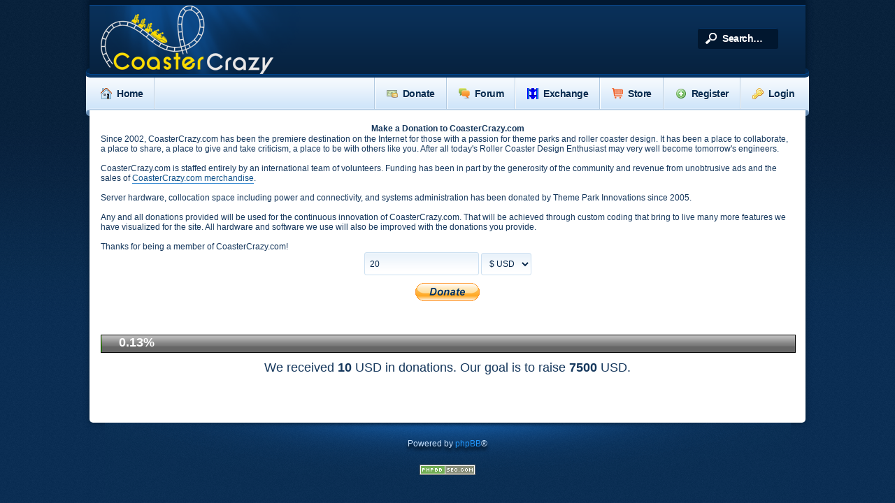

--- FILE ---
content_type: text/html; charset=UTF-8
request_url: http://coastercrazy.com/forums/donate.php?sid=43d563b99800cb15bcedfa8b51fea63a
body_size: 6323
content:
<!DOCTYPE html PUBLIC "-//W3C//DTD XHTML 1.0 Transitional//EN" "http://www.w3.org/TR/xhtml1/DTD/xhtml1-transitional.dtd">
<html xmlns="http://www.w3.org/1999/xhtml" dir="ltr" lang="en-gb" xml:lang="en-gb">
<head>
<!-- Popup Script -->
<script src="https://ajax.googleapis.com/ajax/libs/jquery/1.10.2/jquery.min.js"></script>
<link href="/layered-popups/css/style.css?ver=3.53" rel="stylesheet"> 
<link href="/layered-popups/css/animate.min.css?ver=3.53" rel="stylesheet"> 
<link href="/layered-popups/css/perfect-scrollbar-0.4.6.min.css?ver=3.53" rel="stylesheet">
<!-- Popup Script -->
<meta name="google-site-verification" content="eFC_FGB0wX0aHlRB6Np3snQTfuwEg2227oZzexKP56Q" />
<meta name="msvalidate.01" content="88FF9BD15F76E16F4C9D4CBF94F14632" />
<script async src="https://pagead2.googlesyndication.com/pagead/js/adsbygoogle.js"></script>
<script>
  (adsbygoogle = window.adsbygoogle || []).push({
    google_ad_client: "ca-pub-9033340236556791",
    enable_page_level_ads: true
  });
</script>



<meta http-equiv="content-type" content="text/html; charset=UTF-8" />
<title>Make a Donation</title>
<!-- A0ZSlnImAdmaVvIQM2w5oaIiuck -->
<meta http-equiv="content-style-type" content="text/css" />
<meta http-equiv="content-language" content="en-gb" />
<meta http-equiv="imagetoolbar" content="no" />
<meta name="content-language" content="en" />
<meta name="title" content="Make a Donation" />
<meta name="category" content="general" />
<meta name="robots" content="noindex,follow" />
<meta name="distribution" content="global" />
<meta name="resource-type" content="document" />
<meta name="copyright" content="CoasterCrazy.com" />


<link rel="alternate" type="application/atom+xml" title="Feed - CoasterCrazy.com" href="https://www.coastercrazy.com/forums/feed.php" /><link rel="alternate" type="application/atom+xml" title="Feed - New Topics" href="https://www.coastercrazy.com/forums/feed.php?mode=topics" />

<!--
   phpBB style name: Absolution
   Based on style:   prosilver (this is the default phpBB3 style)
   Original author:  Tom Beddard ( http://www.subBlue.com/ )
   Modified by:      Christian Bullock ( http://www.ChristianBullock.com/ )

-->
    
<script type="text/javascript">
// <![CDATA[
   var jump_page = 'Enter the page number you wish to go to:';
   var on_page = '';
   var per_page = '';
   var base_url = '';
   var style_cookie = 'phpBBstyle';
   var style_cookie_settings = '; path=/; domain=www.coastercrazy.com; secure';
   var onload_functions = new Array();
   var onunload_functions = new Array();
   // www.phpBB-SEO.com SEO TOOLKIT BEGIN
   var seo_delim_start = '-';
   var seo_static_pagination = 'page';
   var seo_ext_pagination = '.html';
   var seo_external = true;
   var seo_external_sub = true;
   var seo_ext_classes = false;
   var seo_hashfix = false;
   // www.phpBB-SEO.com SEO TOOLKIT END

   

   /**
   * Find a member
   */
   function find_username(url)
   {
      popup(url, 760, 570, '_usersearch');
      return false;
   }

   /**
   * New function for handling multiple calls to window.onload and window.unload by pentapenguin
   */
   window.onload = function()
   {
      for (var i = 0; i < onload_functions.length; i++)
      {
         eval(onload_functions[i]);
      }
   };

   window.onunload = function()
   {
      for (var i = 0; i < onunload_functions.length; i++)
      {
         eval(onunload_functions[i]);
      }
   };

// ]]>
</script>

<script type="text/javascript" src="https://www.coastercrazy.com/forums/styles/absolution/template/forum_fn.js"></script>
<script type="text/javascript" src="./script/scrolltopcontrol.js"></script>
<!-- <script type="text/javascript" src="https://download.skype.com/share/skypebuttons/js/skypeCheck.js"></script> -->
<script type="text/javascript" src="https://www.coastercrazy.com/forums/styles/absolution/template/jquery-1.7.1.min.js"></script>
<script type="text/javascript" src="https://www.coastercrazy.com/forums/styles/absolution/template/jquery.tipsy.js"></script>
<script type="text/javascript" src="https://www.coastercrazy.com/forums/styles/absolution/template/jquery.hoverIntent.min.js"></script>
<script type="text/javascript" src="https://www.coastercrazy.com/forums/styles/absolution/template/jquery.cookie.js"></script>
<script type="text/javascript" src="https://www.coastercrazy.com/forums/styles/absolution/template/jquery.collapse.js"></script>

<script type="text/javascript" src="/lightbox/lightbox.min.js"></script>
<link href="/lightbox/lightbox.css" rel="stylesheet" />

<script type="text/javascript">
// <![CDATA[
$(function(){
    $([window, document]).blur(function(){
        $('ul.drop').css({display: 'none'});
    });
    $("#nav ul li").hoverIntent(function(){
         $(this).children("ul").slideDown();
        },function(){
            $(this).children("ul").slideUp();
    });
});
// ]]>
</script>

<link href="https://www.coastercrazy.com/forums/styles/absolution/theme/print.css" rel="stylesheet" type="text/css" media="print" title="printonly" />
<link href="https://www.coastercrazy.com:443/forums/style.php?id=2&amp;lang=en&amp;sid=9215c9049f67197279936541f24d9e71" rel="stylesheet" type="text/css" media="screen, projection" />

<link href="https://www.coastercrazy.com/forums/styles/absolution/theme/normal.css" rel="stylesheet" type="text/css" title="A" />
<link href="https://www.coastercrazy.com/forums/styles/absolution/theme/medium.css" rel="alternate stylesheet" type="text/css" title="A+" />
<link href="https://www.coastercrazy.com/forums/styles/absolution/theme/large.css" rel="alternate stylesheet" type="text/css" title="A++" />



<!--[if IE]>
   <link rel="stylesheet" type="text/css" href="https://www.coastercrazy.com/forums/styles/absolution/theme/ie.css" />
<![endif]-->

</head>

<body id="phpbb" class="nojs section-donate ltr">
<script>
  (function(i,s,o,g,r,a,m){i['GoogleAnalyticsObject']=r;i[r]=i[r]||function(){
  (i[r].q=i[r].q||[]).push(arguments)},i[r].l=1*new Date();a=s.createElement(o),
  m=s.getElementsByTagName(o)[0];a.async=1;a.src=g;m.parentNode.insertBefore(a,m)
  })(window,document,'script','//www.google-analytics.com/analytics.js','ga');

  ga('create', 'UA-70618328-1', 'auto');
  ga('send', 'pageview');

</script>
    <script type="text/javascript">
    // <![CDATA[
    $("body").removeClass("nojs").addClass("js");
    // ]]>
    </script>

<div class="noise">
    <div id="wrap" style="width: 80%;">
    
    <p class="skiplink"><a href="#start_here">Skip to content</a></p>
    <a id="top" name="top" accesskey="t"></a>
    
    <div id="header">
        <div class="float-left">
        
            <a href="/"><img src="https://www.coastercrazy.com/forums/styles/absolution/imageset/logo.png" width="377" height="106" alt="" title="" /></a>
        
        </div>
        
        
        <div class="float-right">
            <div class="quicksearch">
                
                    <form action="./search.php?sid=9215c9049f67197279936541f24d9e71" method="get" id="search">
                        <fieldset>
                            <input name="keywords" id="keywords" type="text" maxlength="128" value="Search…" onclick="if(this.value=='Search…')this.value='';" onblur="if(this.value=='')this.value='Search…';" />
                            <!--<input class="button2" value="Search" type="submit" />--><br />
                            <input type="hidden" name="sid" value="9215c9049f67197279936541f24d9e71" />

                        </fieldset>
                        </form>
                    
                </div>
            </div>
        <div style="clear: both;"></div>
    </div><!-- /header --><div style="clear: both;"></div>
<div id="nav-wrap-left"></div>
<div id="nav-wrap-right"></div>

<div id="nav">
    <ul>

            <li>
                <a href="/"><img src="https://www.coastercrazy.com/forums/styles/absolution/theme/images/nav-home.png" width="16" height="16" alt="" />Home</a>
				<div style="clear: both;"></div>
					<ul class="drop">
					<li><a href="/contact/"><img src="https://www.coastercrazy.com/forums/styles/absolution/theme/images/nav-contact.png" width="16" height="16" alt="" />Contact Us</a></li>
					</ul>
            </li>
            <li class="divider"></li>

        
        
                        
         <li class="float-right">
               
                  <a href="https://www.coastercrazy.com:443/forums/ucp.php?mode=login&amp;sid=9215c9049f67197279936541f24d9e71"><img src="https://www.coastercrazy.com/forums/styles/absolution/theme/images/key.png" width="16" height="16" alt="" />Login</a>               
                
            </li>
            <li class="divider float-right"></li>
            
            
               <li class="float-right">
                  <a href="https://www.coastercrazy.com:443/forums/ucp.php?mode=register&amp;sid=9215c9049f67197279936541f24d9e71"><img src="https://www.coastercrazy.com/forums/styles/absolution/theme/images/add.png" width="16" height="16" alt="" />Register</a>
                </li>
                <li class="divider float-right"></li>
            
            
<!--         
		 
                <li class="float-right">
                    <a href="./search.php?sid=9215c9049f67197279936541f24d9e71"><img src="https://www.coastercrazy.com/forums/styles/absolution/theme/images/search.png" width="16" height="16" alt="" />Search</a>
                                        
                </li>
                <li class="divider float-right"></li>
            
-->            
            
		
		<!--
				<li class="float-right">
                    <a href="/scrapyard/"><img src="https://www.coastercrazy.com/forums/styles/absolution/theme/images/nav-scrapyard.png" width="16" height="16" alt="" />Scrapyard</a>
                     <div style="clear: both;"></div>
                     <ul class="drop">
                            <li><a href="/scrapyard/">Rummage In The Scrapyard</a></li>
                            <li><a href="/scrapyard/upload.php">Scrap Something</a></li>
                     </ul>
                </li>
                <li class="divider float-right"></li>
		-->		
				<li class="float-right">
                    <a href="/store/"><img src="https://www.coastercrazy.com/forums/styles/absolution/theme/images/nav-store.png" width="16" height="16" alt="" />Store</a>
                     <div style="clear: both;"></div>
                </li>
                <li class="divider float-right"></li>
				
                <li class="float-right">
                    <a href="/exchange/"><img src="https://www.coastercrazy.com/forums/styles/absolution/theme/images/nav-exchange.png" width="16" height="16" alt="" />Exchange</a>
                     <div style="clear: both;"></div>
                     <ul class="drop">
                            <li><a href="/exchange/">Exchange Home</a></li>
                            <li><a href="/exchange/alluploads.php">Search The Exchange</a></li>
                            <li><a href="/exchange/tracks.php?mylikes">See My Liked Tracks</a></li>
                            <li><a href="/exchange/tracks.php?mydownloads">See My Downloads</a></li>
                            <li><a href="/exchange/tracks.php?myuploads">See My Uploads</a></li>
							<li><a href="/exchange/upload.php">Upload A Track</a></li>
							<li><a href="/scrapyard/"><img src="https://www.coastercrazy.com/forums/styles/absolution/theme/images/nav-scrapyard.png" width="16" height="16" alt="" />Browse The Scrapyard</a></li>
							<li><a href="/scrapyard/upload.php"><img src="https://www.coastercrazy.com/forums/styles/absolution/theme/images/nav-scrapyard.png" width="16" height="16" alt="" />Upload To The Scrapyard</a></li>
                     </ul>
                </li>
                <li class="divider float-right"></li>

                <li class="float-right">

                    <a href="https://www.coastercrazy.com:443/forums/"><img src="https://www.coastercrazy.com/forums/styles/absolution/theme/images/nav-forum.png" width="16" height="16" alt="" />Forum</a>
					 
                </li>
				
                <li class="divider float-right"></li>
				<li class="float-right">
                    <a href="./donate.php?sid=9215c9049f67197279936541f24d9e71"><img src="https://www.coastercrazy.com/forums/styles/absolution/theme/images/nav-donate.png" width="16" height="16" alt="" />Donate</a>
                </li>
                <li class="divider float-right"></li>
				

    </ul>
</div>
    
    <a name="start_here"></a>
    <div id="page-body">
        <div class="contentpadding">
        
        

<div id="pagecontent">


	<table class="tablebg" width="100%" cellspacing="1">
		<tr>
		
			<th>Make a Donation to CoasterCrazy.com</th>
		
		</tr>
		
		<tr>
			<td class="row1">
				Since 2002, CoasterCrazy.com has been the premiere destination on the Internet for those with a passion for theme parks and roller coaster design. It has been a place to collaborate, a place to share, a place to give and take criticism, a place to be with others like you. After all today's Roller Coaster Design Enthusiast may very well become tomorrow's engineers.<br /><br />CoasterCrazy.com is staffed entirely by an international team of volunteers. Funding has been in part by the generosity of the community and revenue from unobtrusive ads and the sales of <a href="http://www.cafepress.com/coastercrazy" class="postlink">CoasterCrazy.com merchandise</a>.<br /><br />Server hardware, collocation space including power and connectivity, and systems administration has been donated by Theme Park Innovations since 2005.<br /><br />Any and all donations provided will be used for the continuous innovation of CoasterCrazy.com. That will be achieved through custom coding that bring to live many more features we have visualized for the site. All hardware and software we use will also be improved with the donations you provide.<br /><br />Thanks for being a member of CoasterCrazy.com!
			</td>
		</tr>
		
		<tr>
			<td class="row1" width="100%" align="center">
				<form action="https://www.paypal.com/cgi-bin/webscr" method="post" style="padding: 0">
					<div>
						
						<input type="text" name="amount" style="height:17px; font-size:12px;" class="inputbox autowidth" value="20"/>
						
						<select name="currency_code" id="currency_code"><option value="USD" selected="selected">&#36; USD</option><option value="EUR">&#8364; EUR</option><option value="GBP">&#163; GBP</option><option value="JPY">&#165; JPY</option><option value="AUD">&#36; AUD</option><option value="CAD">&#36; CAD</option><option value="HKD">&#36; HKD</option></select>
					</div>
					<fieldset id="contactpaypal" class="submit-buttons" style="margin-top:8px; border:none;">
						<input type="hidden" name="cmd" value="_xclick" />
<input type="hidden" name="business" value="oscar@coastercrazy.com" />
<input type="hidden" name="item_name" value="Make a Donation to CoasterCrazy.com" />
<input type="hidden" name="no_shipping" value="1" />
<input type="hidden" name="return" value="https://www.coastercrazy.com/forums/donate.php?mode=success&amp;sid=9215c9049f67197279936541f24d9e71" />
<input type="hidden" name="cancel_return" value="https://www.coastercrazy.com/forums/donate.php?mode=cancel&amp;sid=9215c9049f67197279936541f24d9e71" />
<input type="hidden" name="item_number" value="uid_1_1769104189" />
<input type="hidden" name="tax" value="0" />
<input type="hidden" name="bn" value="Board_Donate_WPS" />
<input type="hidden" name="charset" value="utf-8" />

						<input type="image" src="https://www.coastercrazy.com/forums/styles/absolution/imageset/en/donate.gif" alt="donate" name="submit" style="border:none;" onclick="JavaScript:document.getElementById('contactpaypal').style.display='none';document.getElementById('processingpaypal').style.display='block';" />
					</fieldset>
					<p><br /></p>
					<fieldset id="processingpaypal" class="submit-buttons" style="display:none; border:none;">
						<img src="https://www.coastercrazy.com/forums/images/donation/loader.gif" alt="loading" style="margin-bottom:-5px; padding-right:10px; height:16px; width:16px;" /> <input type="submit" class="button1" name="submit" value="Connecting to Paypal - Please Wait…" />
					</fieldset>
				</form>
			</td>
		</tr>
		

	<tr>
		<td class="row1" width="100%">
			
			<div style="background:url('https://www.coastercrazy.com/forums/images/donation/prog_grey.png') repeat-x; background-color: #cccccc; border: 1px solid black; width:100%; margin-top: 2px;">
				<div style="background:url('https://www.coastercrazy.com/forums/images/donation/prog_green.png') repeat-x;background-color: #008040; color: white; font-weight:bold; max-width:100%;  width:0.13%; height:24px;">
					<span style="padding-left:25px; font-size:18px;">0.13%</span>
				</div>
			</div>
			
			<p style="margin-top:10px; font-size:1.5em; text-align:center;">
				
					We received <strong>10</strong> USD in donations.
					Our goal is to raise <strong>7500</strong> USD.<br />
				
			</p>
		</td>
	</tr>


		<tr>
			<td class="cat">&nbsp;</td>
		</tr>
	</table>



</div>

<br clear="all" />

</div>
    
</div><!-- /contentpadding -->



</div><!-- /wrap -->

<div style="clear: both;"></div>

<div class="footer" style='width: 80%;'>
	<!-- Please do not remove the following credit line. This style is free, and attribution such as this helps to keep it in development. Thanks
         &copy; Absolution design by <a href="http://www.christianbullock.com">Christian Bullock</a>. 
    Please do not remove the above credit line. This style is free, and attribution such as this helps to keep it in development. Thanks -->
    Powered by <a href="https://www.phpbb.com/">phpBB</a>&reg;
    <br /><br /><a href="http://www.phpbb-seo.com/" title="Search Engine Optimization"><img src="https://www.coastercrazy.com:443/forums/images/phpbb-seo.png" alt="phpBB SEO"/></a>
</div>


</div><!-- /noise -->

    <script type='text/javascript'>
    // <![CDATA[
       $(function() {
          $('.tip').tipsy({fade: true, gravity: 's'});
       });
    // ]]>
    </script>
<div>
	<a id="bottom" name="bottom" accesskey="z"></a>
	
</div>
<!-- Popup Script -->
<script src="/layered-popups/js/perfect-scrollbar-0.4.6.with-mousewheel.min.js?ver=3.53"></script> 
<script src="/layered-popups/js/ulp-jsonp.js?ver=3.53"></script>
<!-- Popup Script -->
</body>
</html>

--- FILE ---
content_type: text/html; charset=utf-8
request_url: https://www.google.com/recaptcha/api2/aframe
body_size: 266
content:
<!DOCTYPE HTML><html><head><meta http-equiv="content-type" content="text/html; charset=UTF-8"></head><body><script nonce="CwlyXofyiPWqqoIEcUQOvg">/** Anti-fraud and anti-abuse applications only. See google.com/recaptcha */ try{var clients={'sodar':'https://pagead2.googlesyndication.com/pagead/sodar?'};window.addEventListener("message",function(a){try{if(a.source===window.parent){var b=JSON.parse(a.data);var c=clients[b['id']];if(c){var d=document.createElement('img');d.src=c+b['params']+'&rc='+(localStorage.getItem("rc::a")?sessionStorage.getItem("rc::b"):"");window.document.body.appendChild(d);sessionStorage.setItem("rc::e",parseInt(sessionStorage.getItem("rc::e")||0)+1);localStorage.setItem("rc::h",'1769104191718');}}}catch(b){}});window.parent.postMessage("_grecaptcha_ready", "*");}catch(b){}</script></body></html>